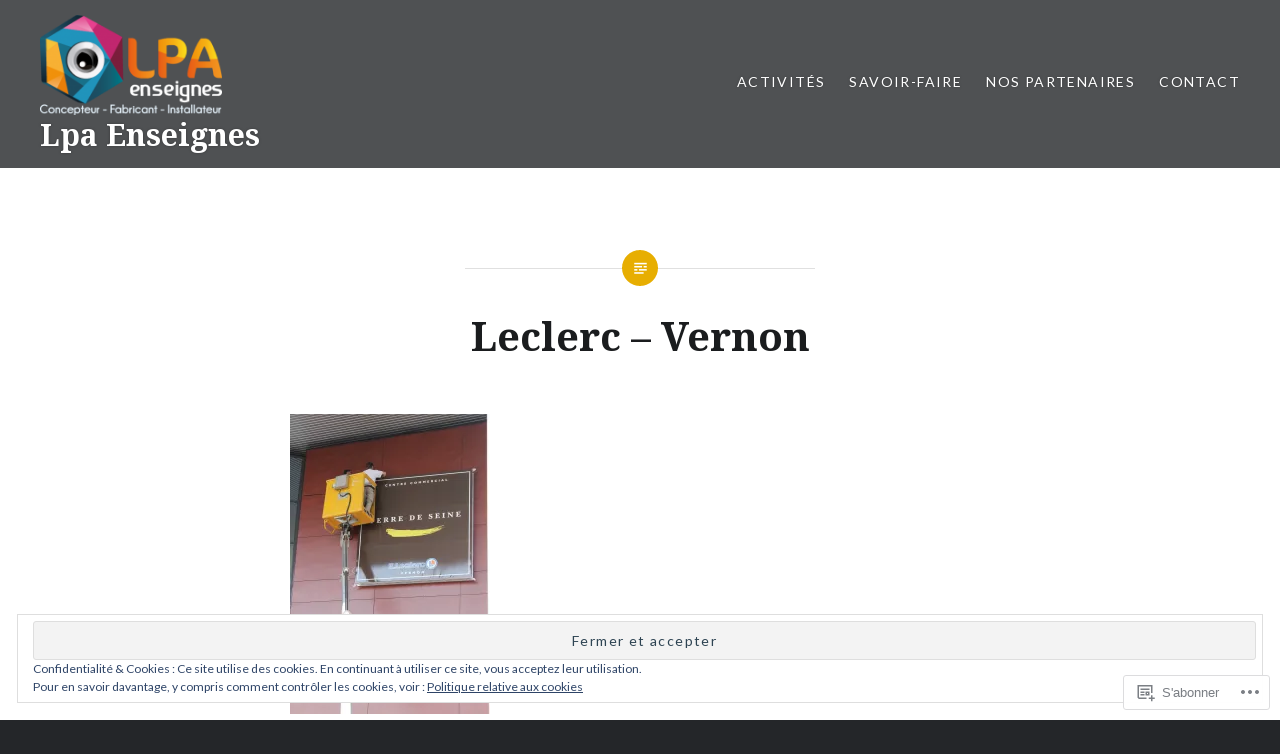

--- FILE ---
content_type: text/css;charset=utf-8
request_url: https://s0.wp.com/?custom-css=1&csblog=7lGKB&cscache=6&csrev=18
body_size: -85
content:
.container{width:300px;height:200px;background-color:#f0f0f0;position:relative}.circle{width:100px;height:100px;border-radius:50%;background-color:#007bff;position:absolute;top:0;left:0}